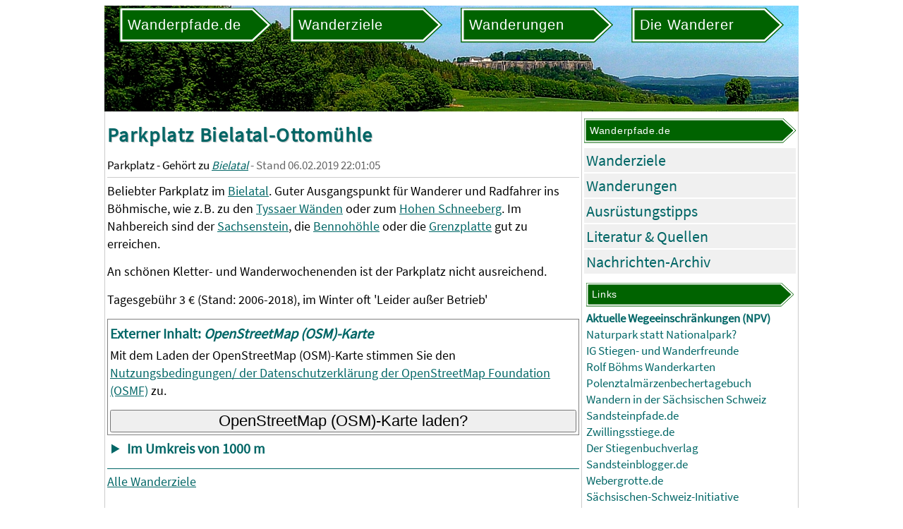

--- FILE ---
content_type: text/html
request_url: https://www.wanderpfade.de/Wanderziel-1341.html
body_size: 3157
content:
<!DOCTYPE html>
<html lang="de">
<head>
<link rel="stylesheet" href="wanderpfade5.css">

<!-- photoswipe -->
<link rel="stylesheet" href="/scripts/PhotoSwipe/dist/photoswipe.css">

<meta http-equiv="content-style-type" content="text/css" >
<meta http-equiv="content-type" content="text/html; charset=iso-8859-1" >
<meta http-equiv="content-language" content="de" >
<meta name="keywords" lang="de" content="Nationalpark, Sächsische Schweiz, Elbsandsteingebirge, Wandern, Wanderungen, Wanderwege, Wanderpfade, Bilder" >
<meta name="description" lang="de" content="Wandern im Nationalpark Sächsische Schweiz und Umgebung. Über 230 Wanderungen, 700 Wanderziele und ca. 4600 Bilder vom Elbsandsteingebirge und der Region" >

<meta name="author" content="Carsten Rücker, Dresden" >
<meta name="date" content="#MetaDate#" >
<meta name="google-site-verification" content="iWW6eyfR6YCbraAWuPl53f70-W8KnDux0uxo0Z-yKa4" >
<meta name="viewport" content="width=device-width, initial-scale=1.0">

<script language="javascript" type="text/javascript" src="/scripts/scripts.js"></script>
<script language="javascript" type="text/javascript" src="wanderpfade.js"></script>
<title>Parkplatz Bielatal-Ottomühle - Wandern Sächsische Schweiz - Wanderziele und Wanderungen im Elbsandsteingebirge und Nationalpark</title>
</head>
<body>
<div id="PageContent">

<header>
<div class="KopfNaviMenu">
<div id="BurgerMenu">
<button onclick="toggleBurgerMenu()" class="BurgerMenuButton">
<img id="MenuIcon" style="max-width:50px; max-height:50px; margin: auto 20px auto 15px;" src="/pics/menu.png">
</button>
<div id="BurgerMenuContent"></div>
</div>

<svg id="NaviId_1" class="WegweiserSvg Wackelt" width="150px" viewBox="0 0 150 35" xmlns:xlink="http://www.w3.org/1999/xlink">
<a xlink:href="/">
<g>
<polygon class="fil0 str0" points="0,0 132,0 150,17 132,34 0,34 "></polygon>
<polygon class="fil1 str1" points="3,3 131,3 146,17 131,31 3,31 "></polygon>
<text x="8" y="22" style="font-family:Roboto,Arial; font-size:14px; font-weight:normal; fill:#ffffff; letter-spacing: 0.05em;">
Wanderpfade.de
</text>
</g>
</a>
</svg>

<svg id="NaviId_2" class="WegweiserSvg Wackelt" width="150px" viewBox="0 0 150 35" xmlns:xlink="http://www.w3.org/1999/xlink">
<a xlink:href="Wanderziele.html">
<g>
<polygon class="fil0 str0" points="0,0 132,0 150,17 132,34 0,34 "></polygon>
<polygon class="fil1 str1" points="3,3 131,3 146,17 131,31 3,31 "></polygon>
<text x="8" y="22" style="font-family:Roboto,Arial; font-size:14px; font-weight:normal; fill:#ffffff; letter-spacing: 0.05em;">
Wanderziele
</text>
</g>
</a>
</svg>

<svg id="NaviId_3" class="WegweiserSvg Wackelt" width="150px" viewBox="0 0 150 35" xmlns:xlink="http://www.w3.org/1999/xlink">
<a xlink:href="Wanderungen.html">
<g>
<polygon class="fil0 str0" points="0,0 132,0 150,17 132,34 0,34 "></polygon>
<polygon class="fil1 str1" points="3,3 131,3 146,17 131,31 3,31 "></polygon>
<text x="8" y="22" style="font-family:Roboto,Arial; font-size:14px; font-weight:normal; fill:#ffffff; letter-spacing: 0.05em;">
Wanderungen
</text>
</g>
</a>
</svg>

<svg id="NaviId_5" class="WegweiserSvg Wackelt" width="150px" viewBox="0 0 150 35" xmlns:xlink="http://www.w3.org/1999/xlink">
<a xlink:href="Impressum.html">
<g>
<polygon class="fil0 str0" points="0,0 132,0 150,17 132,34 0,34 "></polygon>
<polygon class="fil1 str1" points="3,3 131,3 146,17 131,31 3,31 "></polygon>
<text x="8" y="22" style="font-family:Roboto,Arial; font-size:14px; font-weight:normal; fill:#ffffff; letter-spacing: 0.05em;">
Die Wanderer
</text>
</g>
</a>
</svg>

</div>
</header>

<main>

<article>
<h1>Parkplatz Bielatal-Ottomühle</h1>
<p class="WpKategorie">Parkplatz - Gehört zu <a style="font-style:italic;" href="?kat=0&amp;wp=326">Bielatal</a> <span class="WpDatum"> - Stand 06.02.2019 22:01:05</span></p><p>Beliebter Parkplatz im <a href="Wanderziel-326.html">Bielatal</a>. Guter Ausgangspunkt für Wanderer und Radfahrer ins Böhmische, wie z.&#8239;B. zu den <a href="Wanderziel-2488.html">Tyssaer Wänden</a> oder zum <a href="Wanderziel-617.html">Hohen <a href="Wanderziel-617.html">Schneeberg</a></a>. Im Nahbereich sind der <a href="Wanderziel-342.html">Sachsenstein</a>, die <a href="Wanderziel-2358.html">Bennohöhle</a> oder die <a href="Wanderziel-83.html">Grenzplatte</a> gut zu erreichen.</p>
<p>An schönen Kletter- und Wanderwochenenden ist der Parkplatz nicht ausreichend.</p>
<p>Tagesgebühr 3 € (Stand: 2006-2018), im Winter oft 'Leider außer Betrieb'  </p>
<script>
function LoadOpenLayersScript() {
var OpenLayersScript = document.createElement('script');
OpenLayersScript.type = 'text/javascript';
OpenLayersScript.src = 'https://openlayers.org/api/OpenLayers.js';

OpenLayersScript.onload=function () {
  document.getElementById('Datenschutz_Erklaerung').style.display = "none"; 
  document.getElementById('Map').style.height = "500px";
  
    var lat            = 50.839469;
    var lon            = 14.04471068;
    var zoom           = 15;

    var fromProjection = new OpenLayers.Projection("EPSG:4326");   // Transform from WGS 1984
    var toProjection   = new OpenLayers.Projection("EPSG:3857"); // 900913 to Spherical Mercator Projection
    var position       = new OpenLayers.LonLat(lon, lat).transform( fromProjection, toProjection);

    map = new OpenLayers.Map("Map");
    var mapnik         = new OpenLayers.Layer.OSM();
    map.addLayer(mapnik);

    var markers = new OpenLayers.Layer.Markers("Markers");
    map.addLayer(markers);
    markers.addMarker(new OpenLayers.Marker(position));

    map.setCenter(position, zoom);
};

document.getElementsByTagName('head')[0].appendChild(OpenLayersScript);
}
</script>
<style>
.olControlAttribution {
  right: 1em;
  bottom: 1em;
</style>
<div id="Map" class="MapDiv">
<div id="Datenschutz_Erklaerung">
<h3>Externer Inhalt: <em>OpenStreetMap (OSM)-Karte</em></h3>
<p>Mit dem Laden der OpenStreetMap (OSM)-Karte stimmen Sie den <a href="https://wiki.osmfoundation.org/wiki/Terms_of_Use" target="_blank">Nutzungsbedingungen/ der Datenschutzerklärung der OpenStreetMap Foundation (OSMF)</a> zu.</p>
<button id="DSGVO_Button" onclick="LoadOpenLayersScript();" style="font-size:1.2em;">OpenStreetMap (OSM)-Karte laden?</button>
</div>
</div><details><summary>Im Umkreis von 1000 m</summary><ul><li><a href="Wanderziel-3059.html">Felsengasse im Bielatal</a> (251&nbsp;m)</li><li><a href="Wanderziel-3067.html">Aussichtsbank Felsengasse</a> (259&nbsp;m)</li><li><a href="Wanderziel-2356.html">Johanniswacht</a> (314&nbsp;m)</li><li><a href="Wanderziel-2410.html">Zauberberg</a> (333&nbsp;m)</li><li><a href="Wanderziel-2360.html">Auf- Abstieg Johanniswacht</a> (341&nbsp;m)</li><li><a href="Wanderziel-3058.html">Kaiser-Wilhelm-Feste</a> (449&nbsp;m)</li><li><a href="Wanderziel-85.html">Ottomühle</a> (453&nbsp;m)</li><li><a href="Wanderziel-342.html">Sachsenstein</a> (553&nbsp;m)</li><li><a href="Wanderziel-2358.html">Bennohöhle</a> (722&nbsp;m)</li></ul></details><p class="Alle"><a href="Wanderziele.html">Alle Wanderziele</a></p>
</article>

<nav>

<div id="NaviWanderpfade" class="NaviBox KannWeg">
<svg id="" class="WegweiserSvg" width="300px" viewBox="0 0 300 35" xmlns:xlink="http://www.w3.org/1999/xlink" style="width:100%; shape-rendering:geometricPrecision; text-rendering:geometricPrecision; image-rendering:optimizeQuality; fill-rule:evenodd; clip-rule:evenodd;"><g><polygon class="fil0 str0" points="0,0 282,0 300,17 282,34 0,34 "/><polygon class="fil1 str1" points="3,3 281,3 296,17 281,31 3,31 "/><text x="8" y="22" style="font-family:Roboto,Arial; font-size:14px; font-weight:normal; fill:#ffffff; letter-spacing: 0.05em;">Wanderpfade.de</text></g></svg>
<ul class="NaviList"><li><a href="Wanderziele.html">Wanderziele</a></li><li><a href="Wanderungen.html">Wanderungen</a></li><li><a href="Ausruestung.html">Ausrüstungstipps</a></li><li><a href="Literatur.html">Literatur &amp; Quellen</a></li><li><a href="Nachrichten.html">Nachrichten-Archiv</a></li></ul>
</div>

<div id="LinksPartner" class="NaviBox KannWeg">
<svg id="" class="WegweiserSvg" width="300px" viewBox="0 0 300 35" xmlns:xlink="http://www.w3.org/1999/xlink" style="width:100%; shape-rendering:geometricPrecision; text-rendering:geometricPrecision; image-rendering:optimizeQuality; fill-rule:evenodd; clip-rule:evenodd;"><g><polygon class="fil0 str0" points="0,0 282,0 300,17 282,34 0,34 "/><polygon class="fil1 str1" points="3,3 281,3 296,17 281,31 3,31 "/><text x="8" y="22" style="font-family:Roboto,Arial; font-size:14px; font-weight:normal; fill:#ffffff; letter-spacing: 0.05em;">Links</text></g></svg>

<p><a href="https://www.nationalpark-saechsische-schweiz.de/wegeservice-und-wegeinfo/" target="_blank">Aktuelle Wegeeinschränkungen (NPV)</a></p><p><a href="https://www.naturpark-saechsische-schweiz.de/" target="_blank">Naturpark statt Nationalpark?</a></p><p><a href="https://www.sandsteinwandern.de/" target="_blank">IG Stiegen- und Wanderfreunde</a></p><p><a href="https://boehmwanderkarten.de/" target="_blank">Rolf Böhms Wanderkarten</a></p><p><a href="https://maerzenbechertagebuch.blogspot.com/" target="_blank">Polenztalmärzenbechertagebuch</a></p><p><a href="https://wandern-saechsische-schweiz.de/" target="_blank">Wandern in der Sächsischen Schweiz</a></p><p><a href="https://sandsteinpfade.de/" target="_blank">Sandsteinpfade.de</a></p><p><a href="https://www.zwillingsstiege.de/" target="_blank">Zwillingsstiege.de</a></p><p><a href="https://stiegenbuchverlag.de/" target="_blank">Der Stiegenbuchverlag</a></p><p><a href="https://sandsteinblogger.de/" target="_blank">Sandsteinblogger.de</a></p><p><a href="https://webergrotte.de/" target="_blank">Webergrotte.de</a></p><p><a href="http://www.ssi-heft.de/" target="_blank">Sächsischen-Schweiz-Initiative</a></p><p id="Wanderpfa"><a href="https://www.wanderpfa.de/" target="_blank" rel="nofollow"><img src="pics/wanderpfa.gif" title="www.wanderpfa.de" alt="www.wanderpfa.de" border="0"></a></p>
</div>

</nav>
</main>

<div id="FooterLinksSmart" class="NurSmart">
<h3>Links</h3>
<a href="https://www.nationalpark-saechsische-schweiz.de/wegeservice-und-wegeinfo/" target="_blank">Aktuelle Wegeeinschränkungen (NPV)</a>&nbsp;| <a href="https://www.naturpark-saechsische-schweiz.de/" target="_blank">Naturpark statt Nationalpark?</a>&nbsp;| <a href="https://www.sandsteinwandern.de/" target="_blank">IG Stiegen- und Wanderfreunde</a>&nbsp;| <a href="https://boehmwanderkarten.de/" target="_blank">Rolf Böhms Wanderkarten</a>&nbsp;| <a href="https://maerzenbechertagebuch.blogspot.com/" target="_blank">Polenztalmärzenbechertagebuch</a>&nbsp;| <a href="https://wandern-saechsische-schweiz.de/" target="_blank">Wandern in der Sächsischen Schweiz</a>&nbsp;| <a href="https://sandsteinpfade.de/" target="_blank">Sandsteinpfade.de</a>&nbsp;| <a href="https://www.zwillingsstiege.de/" target="_blank">Zwillingsstiege.de</a>&nbsp;| <a href="https://stiegenbuchverlag.de/" target="_blank">Der Stiegenbuchverlag</a>&nbsp;| <a href="https://sandsteinblogger.de/" target="_blank">Sandsteinblogger.de</a>&nbsp;| <a href="https://webergrotte.de/" target="_blank">Webergrotte.de</a>&nbsp;| <a href="http://www.ssi-heft.de/" target="_blank">Sächsischen-Schweiz-Initiative</a>&nbsp;
</div>

<footer>
<strong>Copyright &copy; 25.12.2025 - Wanderpfade.de - <a href="Impressum.html">Impressum, Nutzungsbedingungen</a> / <a href="Datenschutz.html">Datenschutzerklärung</a></strong>
<div id="FooterLinks">
<div class="FooterBox">
<ul class="NaviList"><li><a href="Wanderziele.html">Wanderziele</a></li><li><a href="Wanderungen.html">Wanderungen</a></li><li><a href="Ausruestung.html">Ausrüstungstipps</a></li><li><a href="Literatur.html">Literatur &amp; Quellen</a></li><li><a href="Nachrichten.html">Nachrichten-Archiv</a></li></ul>
</div>
</div>
</footer>

</body>
</html>
<!-- Ende -->
